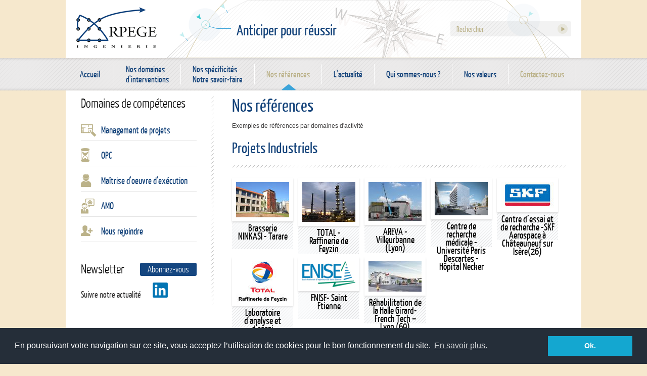

--- FILE ---
content_type: text/html; charset=utf-8
request_url: https://www.arpege-ingenierie.com/Nos-references
body_size: 9014
content:
<!DOCTYPE html PUBLIC "-//W3C//DTD XHTML 1.0 Transitional//EN"
    "http://www.w3.org/TR/xhtml1/DTD/xhtml1-transitional.dtd">
<html xmlns="http://www.w3.org/1999/xhtml" xml:lang="fr-FR" lang="fr-FR">

<head>
	<style type="text/css">
	    	        @import url("/extension/ezboxdesign/design/ezbox/stylesheets/styles14.css");
	    	        @import url("/extension/ezboxdesign/design/ezbox/stylesheets/zoombox.css");
	    	</style>
	<!--[if IE 7]><link href="/design/ezbox/stylesheets/ie7.css" rel='stylesheet' type='text/css' media='all' /><![endif]-->
	<!--[if IE 8]><link href="/design/ezbox/stylesheets/ie8.css" rel='stylesheet' type='text/css' media='all' /><![endif]-->
		
	<!--[if lt IE 9]>
		<script src="//html5shiv.googlecode.com/svn/trunk/html5.js"></script>
	<![endif]-->
	
	<!-- page_head.tpl -->                      
    
			    <title>Nos références  / Accueil - Arpège ingénierie</title>
	    	    <meta name="author" content="Arpège ingénierie" />
	    	    <meta name="copyright" content="Arpège ingénierie" />
	    	    <meta name="description" content="Arpège ingénierie, Cabinet d'ingénierie basé à Lyon, nous intervenons depuis plus de 10 ans dans la gestion de nombreux types de projets." />
	    	    <meta name="keywords" content="cabinet d'ingénierie" />
	    		

    
    
    
        	<meta http-equiv="Content-Type" content="text/html; charset=utf-8" />
        	<meta http-equiv="Content-language" content="fr-FR" />
    
    <meta name="MSSmartTagsPreventParsing" content="TRUE" />
    

<link rel="Home" href="/" title="Page de garde Arpège ingénierie" />
<link rel="Index" href="/" />
<link rel="Top"  href="/" title="Nos références  / Accueil - Arpège ingénierie" />
<link rel="Search" href="/content/advancedsearch" title="Recherche Arpège ingénierie" />
<link rel="Shortcut icon" href="/extension/ezboxdesign/design/ezbox/images/favicon.ico" type="image/x-icon" />
<link rel="Copyright" href="/ezinfo/copyright" />
<link rel="Author" href="/ezinfo/about" />

<script type="text/javascript">
(function() {
    var head = document.getElementsByTagName('head')[0];
    var printNode = document.createElement('link');
    printNode.rel = 'Alternate';
    printNode.href = "/layout/set/print/Nos-references" + document.location.search;
    printNode.media = 'print';
    printNode.title = "Version imprimable";
    head.appendChild(printNode);
})();
</script>	<script type="text/javascript">
	  var _gaq = _gaq || [];
	  _gaq.push(['_setAccount', 'UA-32787667-1']);
	  _gaq.push(['_trackPageview']);
	  
	  (function() {
	    var ga = document.createElement('script'); ga.type = 'text/javascript'; ga.async = true;
	    ga.src = ('https:' == document.location.protocol ? 'https://ssl' : 'http://www') + '.google-analytics.com/ga.js';
	    var s = document.getElementsByTagName('script')[0]; s.parentNode.insertBefore(ga, s);
	  })();
	  
	</script>
	
	<script type="text/javascript"> (function() { var s = document.createElement('script'); s.type = 'text/javascript'; s.async = true; s.src = ('https:' == document.location.protocol ? 'https://' : 'http://' )+'js-project-eu.s3.amazonaws.com/AS-2313835.js'; var x = document.getElementsByTagName('script')[0]; x.parentNode.insertBefore(s, x); })();</script>
	
	
</head>
<body>
	<div id="wrapContainer">
		<div id="container">
			<div id="wrapHeader">
				<header>
											<!-- header.tpl -->		
<a href="/fre" id="logo"  class="floatLeft">
	<img src="/extension/ezboxdesign/design/ezbox/images/logo.png" alt="Arpège"/>
</a>
<div id="baseline" class="fontYanone floatLeft">
		
Anticiper pour réussir	</div>
<div id="headerSearch" class="floatRight">
	<form action="/fre/content/search" method="get" class="floatLeft">
		<input name="SearchText" type="text" placeholder="Rechercher" class="floatLeft fontYanone" >		
		<input name="SubTreeArray[]" type="hidden" value="2" />
		<input type="submit" value="" class="floatLeft" />
	</form>
</div>										<div class="clear"></div>	
				</header>
			</div>
			<div class="clear"></div>	
		
			<div id="wrapNav">
										<!-- flat_top.tpl --><!-- PARTIE NAVIGATION -->
<div id="wrapNav">
	<nav>
	
					<ul class="fontYanone">
				
				<li class="firstLevelNav "><a href="/">Accueil</a></li>
					            				<li class="twoLine   firstLevelNav"><a href="/Nos-domaines-d-interventions" >
Nos domaines<br/>
d'interventions</a>
				
							
					
												<div class="subMenu">
						<ul>
							
						</ul>
						</div>
															</li>
								
	            		
					            				<li class="twoLine   firstLevelNav"><a href="/Nos-specificites-Notre-savoir-faire" >
Nos spécificités<br/>
Notre savoir-faire</a>
				
							
					
												<div class="subMenu">
						<ul>
							
						</ul>
						</div>
															</li>
								
	            		
					            				<li class=" navActive  firstLevelNav"><a href="/Nos-references" >
Nos références</a>
				
							
					
												<div class="subMenu">
						<ul>
							
						</ul>
						</div>
															</li>
								
	            		
					            				<li class="   firstLevelNav"><a href="/L-actualite" >
L'actualité</a>
				
							
					
															</li>
								
	            		
					            				<li class="   firstLevelNav"><a href="/Qui-sommes-nous" >
Qui sommes-nous ?</a>
				
							
					
															</li>
								
	            		
					            				<li class="   firstLevelNav"><a href="/Nos-valeurs" >
Nos valeurs</a>
				
							
					
															</li>
								
	            		
					            				<li class="  navContact firstLevelNav"><a href="/Contactez-nous" >
Contactez-nous</a>
				
							
					
															</li>
								
	            		
							</ul>
			</nav>
</div><!-- FIN PARTIE NAVIGATION -->
									
			</div>
			
			<div id="wrapContent">
									<div id="content" class="floatRight">
										<!-- full/rubrique.tpl -->

	<h1>Nos références </h1>
		
<p>Exemples de références par domaines d'activité</p>	
		<div class="clear"></div>
	
	
	
	
	
	
							
							<h2><!--line/rubrique.tpl -->
<a href="/Nos-references/Projets-Industriels">Projets Industriels </a></h2>
				
														<div class="listRef">
													<ul>
															<li><!-- plain/reference.tpl -->
<a href="/Nos-references/Projets-Industriels/Brasserie-NINKASI-Tarare">

    
        
    
                                                                                                                                            <img src="/var/plain_site/storage/images/nos-references/projets-industriels/brasserie-ninkasi-tarare/856-4-fre-FR/Brasserie-NINKASI-Tarare_imgSlideRef.jpg" width="105" height="70"  style="border: 0px  ;" alt="Brasserie NINKASI - Tarare" title="Brasserie NINKASI - Tarare" />
            
    
    
    </a>
<h4><a href="/Nos-references/Projets-Industriels/Brasserie-NINKASI-Tarare"">Brasserie NINKASI - Tarare</a></h4></li>
															<li><!-- plain/reference.tpl -->
<a href="/Nos-references/Projets-Industriels/TOTAL-Raffinerie-de-Feyzin">

    
        
    
                                                                                                                                            <img src="/var/plain_site/storage/images/nos-references/projets-industriels/total-raffinerie-de-feyzin/897-4-fre-FR/TOTAL-Raffinerie-de-Feyzin_imgSlideRef.jpg" width="105" height="79"  style="border: 0px  ;" alt="TOTAL - Raffinerie de Feyzin" title="TOTAL - Raffinerie de Feyzin" />
            
    
    
    </a>
<h4><a href="/Nos-references/Projets-Industriels/TOTAL-Raffinerie-de-Feyzin"">TOTAL - Raffinerie de Feyzin</a></h4></li>
															<li><!-- plain/reference.tpl -->
<a href="/Nos-references/Projets-Industriels/AREVA-Villeurbanne-Lyon">

    
        
    
                                                                                                                                            <img src="/var/plain_site/storage/images/nos-references/projets-industriels/areva-villeurbanne-lyon/911-3-fre-FR/AREVA-Villeurbanne-Lyon_imgSlideRef.jpg" width="105" height="77"  style="border: 0px  ;" alt="AREVA - Villeurbanne (Lyon)" title="AREVA - Villeurbanne (Lyon)" />
            
    
    
    </a>
<h4><a href="/Nos-references/Projets-Industriels/AREVA-Villeurbanne-Lyon"">AREVA - Villeurbanne (Lyon)</a></h4></li>
															<li><!-- plain/reference.tpl -->
<a href="/Nos-references/Projets-Industriels/Centre-de-recherche-medicale-Universite-Paris-Descartes-Hopital-Necker">

    
        
    
                                                                                                                                            <img src="/var/plain_site/storage/images/nos-references/centre-de-recherche-medicale-universite-paris-descartes-hopital-necker/881-2-fre-FR/Centre-de-recherche-medicale-Universite-Paris-Descartes-Hopital-Necker_imgSlideRef.jpg" width="105" height="66"  style="border: 0px  ;" alt="Centre de recherche médicale - Université Paris Descartes - Hôpital Necker" title="Centre de recherche médicale - Université Paris Descartes - Hôpital Necker" />
            
    
    
    </a>
<h4><a href="/Nos-references/Projets-Industriels/Centre-de-recherche-medicale-Universite-Paris-Descartes-Hopital-Necker"">Centre de recherche médicale - Université Paris Descartes - Hôpital Necker</a></h4></li>
															<li><!-- plain/reference.tpl -->
<a href="/Nos-references/Projets-Industriels/Centre-d-essai-et-de-recherche-SKF-Aerospace-a-Chateauneuf-sur-Isere-26">

    
        
    
                                                                                                                                            <img src="/var/plain_site/storage/images/nos-references/projets-industriels/centre-d-essai-et-de-recherche-skf-aerospace-a-chateauneuf-sur-isere-26/18318-1-fre-FR/Centre-d-essai-et-de-recherche-SKF-Aerospace-a-Chateauneuf-sur-Isere-26_imgSlideRef.jpg" width="105" height="52"  style="border: 0px  ;" alt="Centre d’essai et de recherche -SKF Aerospace à Châteauneuf sur Isère(26)" title="Centre d’essai et de recherche -SKF Aerospace à Châteauneuf sur Isère(26)" />
            
    
    
    </a>
<h4><a href="/Nos-references/Projets-Industriels/Centre-d-essai-et-de-recherche-SKF-Aerospace-a-Chateauneuf-sur-Isere-26"">Centre d’essai et de recherche -SKF Aerospace à Châteauneuf sur Isère(26)</a></h4></li>
															<li><!-- plain/reference.tpl -->
<a href="/Nos-references/Projets-Industriels/Laboratoire-d-analyse-et-d-essai">

    
        
    
                                                                                                                                            <img src="/var/plain_site/storage/images/nos-references/projets-industriels/laboratoire-d-analyse-et-d-essai/19472-1-fre-FR/Laboratoire-d-analyse-et-d-essai_imgSlideRef.jpg" width="105" height="80"  style="border: 0px  ;" alt="Laboratoire d'analyse et d'essai " title="Laboratoire d'analyse et d'essai " />
            
    
    
    </a>
<h4><a href="/Nos-references/Projets-Industriels/Laboratoire-d-analyse-et-d-essai"">Laboratoire d'analyse et d'essai </a></h4></li>
															<li><!-- plain/reference.tpl -->
<a href="/Nos-references/Enseignement/ENISE-Saint-Etienne">

    
        
    
                                                                                                                                            <img src="/var/plain_site/storage/images/nos-references/enseignement/enise-saint-etienne/19557-1-fre-FR/ENISE-Saint-Etienne_imgSlideRef.gif" width="105" height="51"  style="border: 0px  ;" alt="ENISE- Saint Etienne " title="ENISE- Saint Etienne " />
            
    
    
    </a>
<h4><a href="/Nos-references/Enseignement/ENISE-Saint-Etienne"">ENISE- Saint Etienne </a></h4></li>
															<li><!-- plain/reference.tpl -->
<a href="/Nos-references/Projets-Tertiaires/Rehabilitation-de-la-Halle-Girard-French-Tech-Lyon-69">

    
        
    
                                                                                                                                            <img src="/var/plain_site/storage/images/nos-references/projets-tertiaires/rehabilitation-de-la-halle-girard-french-tech-lyon-69/20379-1-fre-FR/Rehabilitation-de-la-Halle-Girard-French-Tech-Lyon-69_imgSlideRef.jpg" width="105" height="60"  style="border: 0px  ;" alt="La halle Girard -French Tech Lyon - Mission OPC Arpege Ingenierie" title="La halle Girard -French Tech Lyon - Mission OPC Arpege Ingenierie" />
            
    
    
    </a>
<h4><a href="/Nos-references/Projets-Tertiaires/Rehabilitation-de-la-Halle-Girard-French-Tech-Lyon-69"">Réhabilitation de la Halle Girard-French Tech – Lyon (69)</a></h4></li>
														</ul>
											</div>
													<div class="clear"></div>
							<h2><!--line/rubrique.tpl -->
<a href="/Nos-references/Projets-Culturels-et-museographiques">Projets Culturels  et muséographiques</a></h2>
				
														<div class="listRef">
													<ul>
															<li><!-- plain/reference.tpl -->
<a href="/Nos-references/Projets-Culturels-et-museographiques/Espace-culturel-Trevoux">

    
        
    
                                                                                                                                            <img src="/var/plain_site/storage/images/nos-references/espace-culturel-trevoux/490-9-fre-FR/Espace-culturel-Trevoux_imgSlideRef.jpg" width="105" height="68"  style="border: 0px  ;" alt="Espace culturel Trévoux" title="Espace culturel Trévoux" />
            
    
    
    </a>
<h4><a href="/Nos-references/Projets-Culturels-et-museographiques/Espace-culturel-Trevoux"">Espace culturel Trévoux</a></h4></li>
															<li><!-- plain/reference.tpl -->
<a href="/Nos-references/Projets-Culturels-et-museographiques/Musee-de-la-mine-de-Saint-Etienne">

    
        
    
                                                                                                                                            <img src="/var/plain_site/storage/images/nos-references/projets-culturels-et-museographiques/musee-de-la-mine-de-saint-etienne/554-2-fre-FR/Musee-de-la-mine-de-Saint-Etienne_imgSlideRef.jpg" width="105" height="75"  style="border: 0px  ;" alt="Musée de la mine de Saint-Etienne" title="Musée de la mine de Saint-Etienne" />
            
    
    
    </a>
<h4><a href="/Nos-references/Projets-Culturels-et-museographiques/Musee-de-la-mine-de-Saint-Etienne"">Musée de la mine de Saint-Etienne</a></h4></li>
															<li><!-- plain/reference.tpl -->
<a href="/Nos-references/Projets-Culturels-et-museographiques/Mediatheque-de-Quincieux-69">

    
        
    
                                                                                                                                            <img src="/var/plain_site/storage/images/nos-references/projets-culturels-et-museographiques/mediatheque-de-quincieux-69/20910-1-fre-FR/Mediatheque-de-Quincieux-69_imgSlideRef.png" width="105" height="57"  style="border: 0px  ;" alt="Médiathèque de Quincieux (69)" title="Médiathèque de Quincieux (69)" />
            
    
    
    </a>
<h4><a href="/Nos-references/Projets-Culturels-et-museographiques/Mediatheque-de-Quincieux-69"">Médiathèque de Quincieux (69)</a></h4></li>
															<li><!-- plain/reference.tpl -->
<a href="/Nos-references/Projets-Culturels-et-museographiques/Maison-du-festival-Jazz-a-Vienne-38">

    
        
    
                                                                                                                                            <img src="/var/plain_site/storage/images/nos-references/projets-culturels-et-museographiques/maison-du-festival-jazz-a-vienne-38/20933-1-fre-FR/Maison-du-festival-Jazz-a-Vienne-38_imgSlideRef.png" width="105" height="69"  style="border: 0px  ;" alt="Maison du festival Jazz à Vienne (38)" title="Maison du festival Jazz à Vienne (38)" />
            
    
    
    </a>
<h4><a href="/Nos-references/Projets-Culturels-et-museographiques/Maison-du-festival-Jazz-a-Vienne-38"">Maison du festival Jazz à Vienne (38)</a></h4></li>
															<li><!-- plain/reference.tpl -->
<a href="/Nos-references/Projets-Culturels-et-museographiques/Maison-pour-tous-Charly-69">

    
        
    
                                                                                                                                            <img src="/var/plain_site/storage/images/nos-references/projets-culturels-et-museographiques/maison-pour-tous-charly-69/21532-1-fre-FR/Maison-pour-tous-Charly-69_imgSlideRef.jpg" width="105" height="72"  style="border: 0px  ;" alt="Maison pour tous Charly (69)" title="Maison pour tous Charly (69)" />
            
    
    
    </a>
<h4><a href="/Nos-references/Projets-Culturels-et-museographiques/Maison-pour-tous-Charly-69"">Maison pour tous Charly (69)</a></h4></li>
															<li><!-- plain/reference.tpl -->
<a href="/Nos-references/Projets-Culturels-et-museographiques/Maison-pour-tous-Saint-Jean-de-Moirans-38">

    
        
    
                                                                                                                                            <img src="/var/plain_site/storage/images/nos-references/projets-culturels-et-museographiques/maison-pour-tous-saint-jean-de-moirans-38/21546-1-fre-FR/Maison-pour-tous-Saint-Jean-de-Moirans-38_imgSlideRef.jpg" width="105" height="57"  style="border: 0px  ;" alt="Maison pour tous Saint Jean de Moirans(38)" title="Maison pour tous Saint Jean de Moirans(38)" />
            
    
    
    </a>
<h4><a href="/Nos-references/Projets-Culturels-et-museographiques/Maison-pour-tous-Saint-Jean-de-Moirans-38"">Maison pour tous Saint Jean de Moirans(38)</a></h4></li>
														</ul>
											</div>
													<div class="clear"></div>
							<h2><!--line/rubrique.tpl -->
<a href="/Nos-references/Equipements-sportifs">Equipements sportifs </a></h2>
				
														<div class="listRef">
													<ul>
															<li><!-- plain/reference.tpl -->
<a href="/Nos-references/Equipements-sportifs/Centre-nautique-de-Courchevel">

    
        
    
                                                                                                                                            <img src="/var/plain_site/storage/images/nos-references/equipements-sportifs/centre-nautique-de-courchevel/562-25-fre-FR/Centre-nautique-de-Courchevel_imgSlideRef.jpg" width="105" height="45"  style="border: 0px  ;" alt="Centre nautique de Courchevel" title="Centre nautique de Courchevel" />
            
    
    
    </a>
<h4><a href="/Nos-references/Equipements-sportifs/Centre-nautique-de-Courchevel"">Centre nautique de Courchevel</a></h4></li>
															<li><!-- plain/reference.tpl -->
<a href="/Nos-references/Equipements-sportifs/Centre-aquatique-de-Chatel">

    
        
    
                                                                                                                                            <img src="/var/plain_site/storage/images/nos-references/equipements-sportifs/centre-aquatique-de-chatel/1731-1-fre-FR/Centre-aquatique-de-Chatel_imgSlideRef.jpg" width="105" height="60"  style="border: 0px  ;" alt="Centre aquattique de Châtel - Perspective projet" title="Centre aquattique de Châtel - Perspective projet" />
            
    
    
    </a>
<h4><a href="/Nos-references/Equipements-sportifs/Centre-aquatique-de-Chatel"">Centre aquatique de Châtel</a></h4></li>
															<li><!-- plain/reference.tpl -->
<a href="/Nos-references/Equipements-sportifs/Centre-Nautique-situe-a-Mornant-69">

    
        
    
                                                                                                                                            <img src="/var/plain_site/storage/images/nos-references/equipements-sportifs/centre-nautique-situe-a-mornant-69/12509-10-fre-FR/Centre-Nautique-situe-a-Mornant-69_imgSlideRef.jpg" width="105" height="79"  style="border: 0px  ;" alt="Centre Nautique situé à  Mornant (69)" title="Centre Nautique situé à  Mornant (69)" />
            
    
    
    </a>
<h4><a href="/Nos-references/Equipements-sportifs/Centre-Nautique-situe-a-Mornant-69"">Centre Nautique situé à  Mornant (69)</a></h4></li>
															<li><!-- plain/reference.tpl -->
<a href="/Nos-references/Equipements-sportifs/Piscine-Andre-Boulloche-Villeurbanne-69">

    
        
    
                                                                                                                                            <img src="/var/plain_site/storage/images/nos-references/equipements-sportifs/piscine-andre-boulloche-villeurbanne-69/19719-1-fre-FR/Piscine-Andre-Boulloche-Villeurbanne-69_imgSlideRef.jpg" width="105" height="61"  style="border: 0px  ;" alt="Vue 3 D de la façade de la piscine André Boulloche à Villeurbanne" title="Vue 3 D de la façade de la piscine André Boulloche à Villeurbanne" />
            
    
    
    </a>
<h4><a href="/Nos-references/Equipements-sportifs/Piscine-Andre-Boulloche-Villeurbanne-69"">Piscine André Boulloche Villeurbanne (69)</a></h4></li>
															<li><!-- plain/reference.tpl -->
<a href="/Nos-references/Equipements-sportifs/Equipement-aquasportif-a-La-Toussuire-73">

    
        
    
                                                                                                                                            <img src="/var/plain_site/storage/images/nos-references/equipements-sportifs/equipement-aquasportif-a-la-toussuire-73/20070-1-fre-FR/Equipement-aquasportif-a-La-Toussuire-73_imgSlideRef.jpg" width="105" height="55"  style="border: 0px  ;" alt="Equipement aquasportif à La Toussuire (73) " title="Equipement aquasportif à La Toussuire (73) " />
            
    
    
    </a>
<h4><a href="/Nos-references/Equipements-sportifs/Equipement-aquasportif-a-La-Toussuire-73"">Equipement aquasportif à La Toussuire (73) </a></h4></li>
															<li><!-- plain/reference.tpl -->
<a href="/Nos-references/Equipements-sportifs/Le-stade-Philippe-Marcombes-a-Clermont-Ferrand-63">

    
        
    
                                                                                                                                            <img src="/var/plain_site/storage/images/nos-references/equipements-sportifs/le-stade-philippe-marcombes-a-clermont-ferrand-63/20300-3-fre-FR/Le-stade-Philippe-Marcombes-a-Clermont-Ferrand-63_imgSlideRef.jpg" width="105" height="46"  style="border: 0px  ;" alt="Le stade Philippe Marcombes à Clermont-Ferrand (63)" title="Le stade Philippe Marcombes à Clermont-Ferrand (63)" />
            
    
    
    </a>
<h4><a href="/Nos-references/Equipements-sportifs/Le-stade-Philippe-Marcombes-a-Clermont-Ferrand-63"">Le stade Philippe Marcombes à Clermont-Ferrand (63)</a></h4></li>
															<li><!-- plain/reference.tpl -->
<a href="/Nos-references/Equipements-sportifs/Gymnase-de-la-Plaine-de-l-Ain-01">

    
        
    
                                                                                                                                            <img src="/var/plain_site/storage/images/nos-references/equipements-sportifs/gymnase-de-la-plaine-de-l-ain-01/20882-1-fre-FR/Gymnase-de-la-Plaine-de-l-Ain-01_imgSlideRef.jpg" width="105" height="39"  style="border: 0px  ;" alt="Gymnase de la Plaine de l'Ain (01)" title="Gymnase de la Plaine de l'Ain (01)" />
            
    
    
    </a>
<h4><a href="/Nos-references/Equipements-sportifs/Gymnase-de-la-Plaine-de-l-Ain-01"">Gymnase de la Plaine de l'Ain (01)</a></h4></li>
														</ul>
											</div>
													<div class="clear"></div>
							<h2><!--line/rubrique.tpl -->
<a href="/Nos-references/Medico-Social">Médico Social </a></h2>
				
														<div class="listRef">
													<ul>
															<li><!-- plain/reference.tpl -->
<a href="/Nos-references/Medico-Social/Universite-de-medecine-de-Lyon-Rockefeller">

    
        
    
                                                                                                                                            <img src="/var/plain_site/storage/images/nos-references/medico-social/universite-de-medecine-de-lyon-rockefeller/573-2-fre-FR/Universite-de-medecine-de-Lyon-Rockefeller_imgSlideRef.jpg" width="105" height="73"  style="border: 0px  ;" alt="Université de médecine de Lyon - Rockefeller" title="Université de médecine de Lyon - Rockefeller" />
            
    
    
    </a>
<h4><a href="/Nos-references/Medico-Social/Universite-de-medecine-de-Lyon-Rockefeller"">Université de médecine de Lyon - Rockefeller</a></h4></li>
															<li><!-- plain/reference.tpl -->
<a href="/Nos-references/Medico-Social/Maison-d-accueil-pour-handicapes-de-Saint-Victor-38">

    
        
    
                                                                                                                                            <img src="/var/plain_site/storage/images/nos-references/medico-social/maison-d-accueil-pour-handicapes-de-saint-victor-38/546-2-fre-FR/Maison-d-accueil-pour-handicapes-de-Saint-Victor-38_imgSlideRef.jpg" width="105" height="43"  style="border: 0px  ;" alt="Maison d'accueil pour handicapés de Saint Victor (38)" title="Maison d'accueil pour handicapés de Saint Victor (38)" />
            
    
    
    </a>
<h4><a href="/Nos-references/Medico-Social/Maison-d-accueil-pour-handicapes-de-Saint-Victor-38"">Maison d'accueil pour handicapés de Saint Victor (38)</a></h4></li>
															<li><!-- plain/reference.tpl -->
<a href="/Nos-references/Projets-Industriels/Centre-de-recherche-medicale-Universite-Paris-Descartes-Hopital-Necker">

    
        
    
                                                                                                                                            <img src="/var/plain_site/storage/images/nos-references/centre-de-recherche-medicale-universite-paris-descartes-hopital-necker/881-2-fre-FR/Centre-de-recherche-medicale-Universite-Paris-Descartes-Hopital-Necker_imgSlideRef.jpg" width="105" height="66"  style="border: 0px  ;" alt="Centre de recherche médicale - Université Paris Descartes - Hôpital Necker" title="Centre de recherche médicale - Université Paris Descartes - Hôpital Necker" />
            
    
    
    </a>
<h4><a href="/Nos-references/Projets-Industriels/Centre-de-recherche-medicale-Universite-Paris-Descartes-Hopital-Necker"">Centre de recherche médicale - Université Paris Descartes - Hôpital Necker</a></h4></li>
															<li><!-- plain/reference.tpl -->
<a href="/Nos-references/Medico-Social/Relais-Assistantes-Maternelles-Villeurbanne-69">

    
        
    
                                                                                                                                            <img src="/var/plain_site/storage/images/nos-references/medico-social/relais-assistantes-maternelles-villeurbanne-69/19607-1-fre-FR/Relais-Assistantes-Maternelles-Villeurbanne-69_imgSlideRef.jpg" width="105" height="79"  style="border: 0px  ;" alt="Relais Assistantes Maternelles - Villeurbanne (69)" title="Relais Assistantes Maternelles - Villeurbanne (69)" />
            
    
    
    </a>
<h4><a href="/Nos-references/Medico-Social/Relais-Assistantes-Maternelles-Villeurbanne-69"">Relais Assistantes Maternelles - Villeurbanne (69)</a></h4></li>
															<li><!-- plain/reference.tpl -->
<a href="/Nos-references/Medico-Social/Logements-et-residence-Senior-SEMCODA-Saint-TRIVIER-01">

    
        
    
                                                                                                                                            <img src="/var/plain_site/storage/images/nos-references/medico-social/logements-et-residence-senior-semcoda-saint-trivier-01/19702-6-fre-FR/Logements-et-residence-Senior-SEMCODA-Saint-TRIVIER-01_imgSlideRef.jpg" width="105" height="73"  style="border: 0px  ;" alt="Logements et résidence Senior SEMCODA Saint TRIVIER (01) " title="Logements et résidence Senior SEMCODA Saint TRIVIER (01) " />
            
    
    
    </a>
<h4><a href="/Nos-references/Medico-Social/Logements-et-residence-Senior-SEMCODA-Saint-TRIVIER-01"">Logements et résidence Senior SEMCODA Saint TRIVIER (01) </a></h4></li>
															<li><!-- plain/reference.tpl -->
<a href="/Nos-references/Medico-Social/EHPAD-et-residence-senior-a-Ameyzieu-commune-de-Talissieu-01">

    
        
    
                                                                                                                                            <img src="/var/plain_site/storage/images/nos-references/medico-social/ehpad-et-residence-senior-a-ameyzieu-commune-de-talissieu-01/20224-4-fre-FR/EHPAD-et-residence-senior-a-Ameyzieu-commune-de-Talissieu-01_imgSlideRef.jpg" width="105" height="60"  style="border: 0px  ;" alt="EHPAD et résidence sénior à Ameyzieu, commune de Talissieu (01) " title="EHPAD et résidence sénior à Ameyzieu, commune de Talissieu (01) " />
            
    
    
    </a>
<h4><a href="/Nos-references/Medico-Social/EHPAD-et-residence-senior-a-Ameyzieu-commune-de-Talissieu-01"">EHPAD et résidence sénior à Ameyzieu, commune de Talissieu (01) </a></h4></li>
															<li><!-- plain/reference.tpl -->
<a href="/Nos-references/Medico-Social/Construction-de-la-maison-medicale-de-Tigneux-01">

    
        
    
                                                                                                                                            <img src="/var/plain_site/storage/images/nos-references/medico-social/construction-de-la-maison-medicale-de-tigneux-01/20514-1-fre-FR/Construction-de-la-maison-medicale-de-Tigneux-01_imgSlideRef.jpg" width="105" height="50"  style="border: 0px  ;" alt="Construction de la maison médicale de Tigneux (01)" title="Construction de la maison médicale de Tigneux (01)" />
            
    
    
    </a>
<h4><a href="/Nos-references/Medico-Social/Construction-de-la-maison-medicale-de-Tigneux-01"">Construction de la maison médicale de Tigneux (01)</a></h4></li>
															<li><!-- plain/reference.tpl -->
<a href="/Nos-references/Medico-Social/Etablissement-de-Soins-de-suite-et-de-readaptation-de-Chalons-sur-Saone">

    
        
    
                                                                                                                                            <img src="/var/plain_site/storage/images/nos-references/medico-social/etablissement-de-soins-de-suite-et-de-readaptation-de-chalons-sur-saone/20896-1-fre-FR/Etablissement-de-Soins-de-suite-et-de-readaptation-de-Chalons-sur-Saone_imgSlideRef.jpg" width="105" height="39"  style="border: 0px  ;" alt="Esquisse de l'établisseùent de soins de suite de Chalons sur Saone- Projet OPC pour Arpège Ingénierie" title="Esquisse de l'établisseùent de soins de suite de Chalons sur Saone- Projet OPC pour Arpège Ingénierie" />
            
    
    
    </a>
<h4><a href="/Nos-references/Medico-Social/Etablissement-de-Soins-de-suite-et-de-readaptation-de-Chalons-sur-Saone"">Etablissement de Soins de suite et de réadaptation de Chalons sur Saone</a></h4></li>
														</ul>
											</div>
													<div class="clear"></div>
							<h2><!--line/rubrique.tpl -->
<a href="/Nos-references/Enseignement">Enseignement </a></h2>
				
														<div class="listRef">
													<ul>
															<li><!-- plain/reference.tpl -->
<a href="/Nos-references/Medico-Social/Universite-de-medecine-de-Lyon-Rockefeller">

    
        
    
                                                                                                                                            <img src="/var/plain_site/storage/images/nos-references/medico-social/universite-de-medecine-de-lyon-rockefeller/573-2-fre-FR/Universite-de-medecine-de-Lyon-Rockefeller_imgSlideRef.jpg" width="105" height="73"  style="border: 0px  ;" alt="Université de médecine de Lyon - Rockefeller" title="Université de médecine de Lyon - Rockefeller" />
            
    
    
    </a>
<h4><a href="/Nos-references/Medico-Social/Universite-de-medecine-de-Lyon-Rockefeller"">Université de médecine de Lyon - Rockefeller</a></h4></li>
															<li><!-- plain/reference.tpl -->
<a href="/Nos-references/Enseignement/Lycee-professionnel-Carrel-Lyon">

    
        
    
                                                                                                                                            <img src="/var/plain_site/storage/images/nos-references/enseignement/lycee-professionnel-carrel-lyon/873-2-fre-FR/Lycee-professionnel-Carrel-Lyon_imgSlideRef.jpg" width="105" height="79"  style="border: 0px  ;" alt="Lycée professionnel Carrel - Lyon" title="Lycée professionnel Carrel - Lyon" />
            
    
    
    </a>
<h4><a href="/Nos-references/Enseignement/Lycee-professionnel-Carrel-Lyon"">Lycée professionnel Carrel - Lyon</a></h4></li>
															<li><!-- plain/reference.tpl -->
<a href="/Nos-references/Enseignement/ENISE-Saint-Etienne">

    
        
    
                                                                                                                                            <img src="/var/plain_site/storage/images/nos-references/enseignement/enise-saint-etienne/19557-1-fre-FR/ENISE-Saint-Etienne_imgSlideRef.gif" width="105" height="51"  style="border: 0px  ;" alt="ENISE- Saint Etienne " title="ENISE- Saint Etienne " />
            
    
    
    </a>
<h4><a href="/Nos-references/Enseignement/ENISE-Saint-Etienne"">ENISE- Saint Etienne </a></h4></li>
															<li><!-- plain/reference.tpl -->
<a href="/Nos-references/Enseignement/Campus-ECAM-Lyon">

    
        
    
                                                                                                                                            <img src="/var/plain_site/storage/images/nos-references/enseignement/campus-ecam-lyon/19671-3-fre-FR/Campus-ECAM-Lyon_imgSlideRef.jpg" width="105" height="56"  style="border: 0px  ;" alt="Campus ECAM (Lyon)" title="Campus ECAM (Lyon)" />
            
    
    
    </a>
<h4><a href="/Nos-references/Enseignement/Campus-ECAM-Lyon"">Campus ECAM (Lyon)</a></h4></li>
															<li><!-- plain/reference.tpl -->
<a href="/Nos-references/Enseignement/Maison-de-la-Creation-et-de-l-Innovation-de-Grenoble-Isere">

    
        
    
                                                                                                                                            <img src="/var/plain_site/storage/images/nos-references/enseignement/maison-de-la-creation-et-de-l-innovation-de-grenoble-isere/20133-1-fre-FR/Maison-de-la-Creation-et-de-l-Innovation-de-Grenoble-Isere_imgSlideRef.jpg" width="105" height="51"  style="border: 0px  ;" alt="Esquisse de la future maison de la création et de l'innovation de Grenoble ©Jacques Ripault architectes" title="Esquisse de la future maison de la création et de l'innovation de Grenoble ©Jacques Ripault architectes" />
            
    
    
    </a>
<h4><a href="/Nos-references/Enseignement/Maison-de-la-Creation-et-de-l-Innovation-de-Grenoble-Isere"">Maison de la Création et de l'Innovation  de Grenoble (Isère)</a></h4></li>
															<li><!-- plain/reference.tpl -->
<a href="/Nos-references/Enseignement/Rehabilitation-de-la-creche-et-de-l-ecole-de-Solaize">

    
        
    
                                                                                                                                            <img src="/var/plain_site/storage/images/nos-references/enseignement/rehabilitation-de-la-creche-et-de-l-ecole-de-solaize/20533-1-fre-FR/Rehabilitation-de-la-creche-et-de-l-ecole-de-Solaize_imgSlideRef.jpg" width="105" height="57"  style="border: 0px  ;" alt="Vue extérieure de la créche et de l'école de Solaize  (69) Mission DET et OPC pour Arpège Ingénierie" title="Vue extérieure de la créche et de l'école de Solaize  (69) Mission DET et OPC pour Arpège Ingénierie" />
            
    
    
    </a>
<h4><a href="/Nos-references/Enseignement/Rehabilitation-de-la-creche-et-de-l-ecole-de-Solaize"">Réhabilitation de la crèche et de l'école de Solaize </a></h4></li>
															<li><!-- plain/reference.tpl -->
<a href="/Nos-references/Enseignement/Construction-d-un-nouveau-batiment-a-l-Ecole-La-Mache-Lyon">

    
        
    
                                                                                                                                            <img src="/var/plain_site/storage/images/nos-references/enseignement/construction-d-un-nouveau-batiment-a-l-ecole-la-mache-lyon/21241-6-fre-FR/Construction-d-un-nouveau-batiment-a-l-Ecole-La-Mache-Lyon_imgSlideRef.jpg" width="105" height="84"  style="border: 0px  ;" alt=".  Construction d’un nouveau bâtiment à l’Ecole La Mache (Lyon)" title=".  Construction d’un nouveau bâtiment à l’Ecole La Mache (Lyon)" />
            
    
    
    </a>
<h4><a href="/Nos-references/Enseignement/Construction-d-un-nouveau-batiment-a-l-Ecole-La-Mache-Lyon"">Construction d’un nouveau bâtiment à l’Ecole La Mache (Lyon)</a></h4></li>
															<li><!-- plain/reference.tpl -->
<a href="/Nos-references/Enseignement/Groupe-Scolaire-Confluence-LYON-69">

    
        
    
                                                                                                                                            <img src="/var/plain_site/storage/images/nos-references/enseignement/groupe-scolaire-confluence-lyon-69/21489-1-fre-FR/Groupe-Scolaire-Confluence-LYON-69_imgSlideRef.jpg" width="105" height="57"  style="border: 0px  ;" alt="Groupe Scolaire Confluence LYON (69)" title="Groupe Scolaire Confluence LYON (69)" />
            
    
    
    </a>
<h4><a href="/Nos-references/Enseignement/Groupe-Scolaire-Confluence-LYON-69"">Groupe Scolaire Confluence LYON (69)</a></h4></li>
															<li><!-- plain/reference.tpl -->
<a href="/Nos-references/Enseignement/Rehabilitation-de-l-ecole-Boisard-Vaux-en-Velin-69">

    
        
    
                                                                                                                                            <img src="/var/plain_site/storage/images/nos-references/enseignement/rehabilitation-de-l-ecole-boisard-vaux-en-velin-69/21560-1-fre-FR/Rehabilitation-de-l-ecole-Boisard-Vaux-en-Velin-69_imgSlideRef.jpg" width="105" height="60"  style="border: 0px  ;" alt="Réhabilitation de l'école Boisard Vaux en Velin (69)" title="Réhabilitation de l'école Boisard Vaux en Velin (69)" />
            
    
    
    </a>
<h4><a href="/Nos-references/Enseignement/Rehabilitation-de-l-ecole-Boisard-Vaux-en-Velin-69"">Réhabilitation de l'école Boisard Vaux en Velin (69)</a></h4></li>
															<li><!-- plain/reference.tpl -->
<a href="/Nos-references/Enseignement/Restructuration-du-Lycee-Confluent-Lyon-69">

    
        
    
                                                                                                                                            <img src="/var/plain_site/storage/images/nos-references/enseignement/restructuration-du-lycee-confluent-lyon-69/21589-1-fre-FR/Restructuration-du-Lycee-Confluent-Lyon-69_imgSlideRef.jpg" width="105" height="59"  style="border: 0px  ;" alt="Restructuration du Lycée Confluent Lyon (69)" title="Restructuration du Lycée Confluent Lyon (69)" />
            
    
    
    </a>
<h4><a href="/Nos-references/Enseignement/Restructuration-du-Lycee-Confluent-Lyon-69"">Restructuration du Lycée Confluent Lyon (69)</a></h4></li>
															<li><!-- plain/reference.tpl -->
<a href="/Nos-references/Enseignement/E-Factory-a-la-Manufacture-des-Tabacs-Lyon-69">

    
        
    
                                                                                                                                            <img src="/var/plain_site/storage/images/nos-references/enseignement/e-factory-a-la-manufacture-des-tabacs-lyon-69/21613-1-fre-FR/E-Factory-a-la-Manufacture-des-Tabacs-Lyon-69_imgSlideRef.jpg" width="105" height="53"  style="border: 0px  ;" alt="E Factory à la Manufacture des Tabacs Lyon (69)" title="E Factory à la Manufacture des Tabacs Lyon (69)" />
            
    
    
    </a>
<h4><a href="/Nos-references/Enseignement/E-Factory-a-la-Manufacture-des-Tabacs-Lyon-69"">E Factory à la Manufacture des Tabacs Lyon (69)</a></h4></li>
														</ul>
											</div>
													<div class="clear"></div>
							<h2><!--line/rubrique.tpl -->
<a href="/Nos-references/Projets-Patrimoniaux">Projets Patrimoniaux </a></h2>
				
														<div class="listRef">
													<ul>
															<li><!-- plain/reference.tpl -->
<a href="/Nos-references/Medico-Social/Universite-de-medecine-de-Lyon-Rockefeller">

    
        
    
                                                                                                                                            <img src="/var/plain_site/storage/images/nos-references/medico-social/universite-de-medecine-de-lyon-rockefeller/573-2-fre-FR/Universite-de-medecine-de-Lyon-Rockefeller_imgSlideRef.jpg" width="105" height="73"  style="border: 0px  ;" alt="Université de médecine de Lyon - Rockefeller" title="Université de médecine de Lyon - Rockefeller" />
            
    
    
    </a>
<h4><a href="/Nos-references/Medico-Social/Universite-de-medecine-de-Lyon-Rockefeller"">Université de médecine de Lyon - Rockefeller</a></h4></li>
															<li><!-- plain/reference.tpl -->
<a href="/Nos-references/Enseignement/Lycee-professionnel-Carrel-Lyon">

    
        
    
                                                                                                                                            <img src="/var/plain_site/storage/images/nos-references/enseignement/lycee-professionnel-carrel-lyon/873-2-fre-FR/Lycee-professionnel-Carrel-Lyon_imgSlideRef.jpg" width="105" height="79"  style="border: 0px  ;" alt="Lycée professionnel Carrel - Lyon" title="Lycée professionnel Carrel - Lyon" />
            
    
    
    </a>
<h4><a href="/Nos-references/Enseignement/Lycee-professionnel-Carrel-Lyon"">Lycée professionnel Carrel - Lyon</a></h4></li>
															<li><!-- plain/reference.tpl -->
<a href="/Nos-references/Projets-Patrimoniaux/Rehabilitation-du-Palais-de-Justice-de-Lons-le-Saunier-Jura">

    
        
    
                                                                                                                                            <img src="/var/plain_site/storage/images/nos-references/projets-patrimoniaux/rehabilitation-du-palais-de-justice-de-lons-le-saunier-jura/20200-1-fre-FR/Rehabilitation-du-Palais-de-Justice-de-Lons-le-Saunier-Jura_imgSlideRef.jpg" width="105" height="48"  style="border: 0px  ;" alt="Réhabilitation du Palais de Justice de Lons le Saunier (Jura)" title="Réhabilitation du Palais de Justice de Lons le Saunier (Jura)" />
            
    
    
    </a>
<h4><a href="/Nos-references/Projets-Patrimoniaux/Rehabilitation-du-Palais-de-Justice-de-Lons-le-Saunier-Jura"">Réhabilitation du Palais de Justice de Lons le Saunier (Jura)</a></h4></li>
															<li><!-- plain/reference.tpl -->
<a href="/Nos-references/Enseignement/E-Factory-a-la-Manufacture-des-Tabacs-Lyon-69">

    
        
    
                                                                                                                                            <img src="/var/plain_site/storage/images/nos-references/enseignement/e-factory-a-la-manufacture-des-tabacs-lyon-69/21613-1-fre-FR/E-Factory-a-la-Manufacture-des-Tabacs-Lyon-69_imgSlideRef.jpg" width="105" height="53"  style="border: 0px  ;" alt="E Factory à la Manufacture des Tabacs Lyon (69)" title="E Factory à la Manufacture des Tabacs Lyon (69)" />
            
    
    
    </a>
<h4><a href="/Nos-references/Enseignement/E-Factory-a-la-Manufacture-des-Tabacs-Lyon-69"">E Factory à la Manufacture des Tabacs Lyon (69)</a></h4></li>
															<li><!-- plain/reference.tpl -->
<a href="/Nos-references/Projets-Patrimoniaux/Rehabilitation-du-Fort-de-Corbas-69">

    
        
    
                                                                                                                                            <img src="/var/plain_site/storage/images/nos-references/projets-patrimoniaux/rehabilitation-du-fort-de-corbas-69/21632-1-fre-FR/Rehabilitation-du-Fort-de-Corbas-69_imgSlideRef.jpg" width="105" height="43"  style="border: 0px  ;" alt="Réhabilitation du Fort de Corbas (69)" title="Réhabilitation du Fort de Corbas (69)" />
            
    
    
    </a>
<h4><a href="/Nos-references/Projets-Patrimoniaux/Rehabilitation-du-Fort-de-Corbas-69"">Réhabilitation du Fort de Corbas (69)</a></h4></li>
														</ul>
											</div>
													<div class="clear"></div>
							<h2><!--line/rubrique.tpl -->
<a href="/Nos-references/Programmes-de-logements">Programmes de logements </a></h2>
				
														<div class="listRef">
													<ul>
															<li><!-- plain/reference.tpl -->
<a href="/Nos-references/Programmes-de-logements/Bureaux-et-logements-de-grand-standing">

    
        
    
                                                                                                                                            <img src="/var/plain_site/storage/images/nos-references/programmes-de-logements/bureaux-et-logements-de-grand-standing/889-2-fre-FR/Bureaux-et-logements-de-grand-standing_imgSlideRef.jpg" width="105" height="79"  style="border: 0px  ;" alt="Bureaux et logements de grand standing" title="Bureaux et logements de grand standing" />
            
    
    
    </a>
<h4><a href="/Nos-references/Programmes-de-logements/Bureaux-et-logements-de-grand-standing"">Bureaux et logements de grand standing</a></h4></li>
															<li><!-- plain/reference.tpl -->
<a href="/Nos-references/Medico-Social/Logements-et-residence-Senior-SEMCODA-Saint-TRIVIER-01">

    
        
    
                                                                                                                                            <img src="/var/plain_site/storage/images/nos-references/medico-social/logements-et-residence-senior-semcoda-saint-trivier-01/19702-6-fre-FR/Logements-et-residence-Senior-SEMCODA-Saint-TRIVIER-01_imgSlideRef.jpg" width="105" height="73"  style="border: 0px  ;" alt="Logements et résidence Senior SEMCODA Saint TRIVIER (01) " title="Logements et résidence Senior SEMCODA Saint TRIVIER (01) " />
            
    
    
    </a>
<h4><a href="/Nos-references/Medico-Social/Logements-et-residence-Senior-SEMCODA-Saint-TRIVIER-01"">Logements et résidence Senior SEMCODA Saint TRIVIER (01) </a></h4></li>
															<li><!-- plain/reference.tpl -->
<a href="/Nos-references/Programmes-de-logements/Logements-et-bureaux-haut-de-gamme-Lyon-3-eme">

    
        
    
                                                                                                                                            <img src="/var/plain_site/storage/images/nos-references/programmes-de-logements/logements-et-bureaux-haut-de-gamme-lyon-3-eme/19877-9-fre-FR/Logements-et-bureaux-haut-de-gamme-Lyon-3-eme_imgSlideRef.jpg" width="105" height="51"  style="border: 0px  ;" alt="Logements et bureaux haut de gamme (Lyon 3 ème)" title="Logements et bureaux haut de gamme (Lyon 3 ème)" />
            
    
    
    </a>
<h4><a href="/Nos-references/Programmes-de-logements/Logements-et-bureaux-haut-de-gamme-Lyon-3-eme"">Logements et bureaux haut de gamme (Lyon 3 ème)</a></h4></li>
															<li><!-- plain/reference.tpl -->
<a href="/Nos-references/Programmes-de-logements/Logements-a-Rillieux-la-Pape-69">

    
        
    
                                                                                                                                            <img src="/var/plain_site/storage/images/nos-references/programmes-de-logements/logements-a-rillieux-la-pape-69/20009-1-fre-FR/Logements-a-Rillieux-la-Pape-69_imgSlideRef.jpg" width="105" height="59"  style="border: 0px  ;" alt="Construction de logements sociaux  à Rillieux la Pape" title="Construction de logements sociaux  à Rillieux la Pape" />
            
    
    
    </a>
<h4><a href="/Nos-references/Programmes-de-logements/Logements-a-Rillieux-la-Pape-69"">Logements  à Rillieux la Pape (69)</a></h4></li>
															<li><!-- plain/reference.tpl -->
<a href="/Nos-references/Programmes-de-logements/Logements-programme-IMPULSION-a-la-ZAC-de-la-Soie-Villeurbanne">

    
        
    
                                                                                                                                            <img src="/var/plain_site/storage/images/nos-references/programmes-de-logements/logements-programme-impulsion-a-la-zac-de-la-soie-villeurbanne/21433-1-fre-FR/Logements-programme-IMPULSION-a-la-ZAC-de-la-Soie-Villeurbanne_imgSlideRef.jpg" width="105" height="72"  style="border: 0px  ;" alt="Logements programme IMPULSION à la ZAC de la Soie, Villeurbanne" title="Logements programme IMPULSION à la ZAC de la Soie, Villeurbanne" />
            
    
    
    </a>
<h4><a href="/Nos-references/Programmes-de-logements/Logements-programme-IMPULSION-a-la-ZAC-de-la-Soie-Villeurbanne"">Logements programme IMPULSION à la ZAC de la Soie, Villeurbanne</a></h4></li>
															<li><!-- plain/reference.tpl -->
<a href="/Nos-references/Programmes-de-logements/Logements-et-locaux-d-activite-ZAC-de-la-Soie-Villeurbanne">

    
        
    
                                                                                                                                            <img src="/var/plain_site/storage/images/nos-references/programmes-de-logements/logements-et-locaux-d-activite-zac-de-la-soie-villeurbanne/21451-1-fre-FR/Logements-et-locaux-d-activite-ZAC-de-la-Soie-Villeurbanne_imgSlideRef.jpg" width="105" height="39"  style="border: 0px  ;" alt="Logements et locaux d'activité ZAC de la Soie Villeurbanne" title="Logements et locaux d'activité ZAC de la Soie Villeurbanne" />
            
    
    
    </a>
<h4><a href="/Nos-references/Programmes-de-logements/Logements-et-locaux-d-activite-ZAC-de-la-Soie-Villeurbanne"">Logements et locaux d'activité ZAC de la Soie Villeurbanne</a></h4></li>
														</ul>
											</div>
													<div class="clear"></div>
							<h2><!--line/rubrique.tpl -->
<a href="/Nos-references/Projets-Commerciaux">Projets Commerciaux </a></h2>
				
														<div class="listRef">
													<ul>
															<li><!-- plain/reference.tpl -->
<a href="/Nos-references/Projets-Commerciaux/Carrefour-Confluence">

    
        
    
                                                                                                                                            <img src="/var/plain_site/storage/images/nos-references/projets-commerciaux/carrefour-confluence/538-3-fre-FR/Carrefour-Confluence_imgSlideRef.jpg" width="105" height="49"  style="border: 0px  ;" alt="Carrefour Confluence" title="Carrefour Confluence" />
            
    
    
    </a>
<h4><a href="/Nos-references/Projets-Commerciaux/Carrefour-Confluence"">Carrefour Confluence</a></h4></li>
															<li><!-- plain/reference.tpl -->
<a href="/Nos-references/Projets-Commerciaux/Casino-a-Villefontaine-38">

    
        
    
                                                                                                                                            <img src="/var/plain_site/storage/images/nos-references/projets-commerciaux/casino-a-villefontaine-38/19548-1-fre-FR/Casino-a-Villefontaine-38_imgSlideRef.png" width="105" height="28"  style="border: 0px  ;" alt="Casino à Villefontaine (38)" title="Casino à Villefontaine (38)" />
            
    
    
    </a>
<h4><a href="/Nos-references/Projets-Commerciaux/Casino-a-Villefontaine-38"">Casino à Villefontaine (38)</a></h4></li>
														</ul>
											</div>
													<div class="clear"></div>
							<h2><!--line/rubrique.tpl -->
<a href="/Nos-references/Projets-Tertiaires">Projets Tertiaires </a></h2>
				
														<div class="listRef">
													<ul>
															<li><!-- plain/reference.tpl -->
<a href="/Nos-references/Programmes-de-logements/Bureaux-et-logements-de-grand-standing">

    
        
    
                                                                                                                                            <img src="/var/plain_site/storage/images/nos-references/programmes-de-logements/bureaux-et-logements-de-grand-standing/889-2-fre-FR/Bureaux-et-logements-de-grand-standing_imgSlideRef.jpg" width="105" height="79"  style="border: 0px  ;" alt="Bureaux et logements de grand standing" title="Bureaux et logements de grand standing" />
            
    
    
    </a>
<h4><a href="/Nos-references/Programmes-de-logements/Bureaux-et-logements-de-grand-standing"">Bureaux et logements de grand standing</a></h4></li>
															<li><!-- plain/reference.tpl -->
<a href="/Nos-references/Projets-Tertiaires/TNT-Siege-social-Lyon-SOGELYM-STEINER">

    
        
    
                                                                                                                                            <img src="/var/plain_site/storage/images/nos-references/tnt-siege-social-lyon-sogelym-steiner/938-2-fre-FR/TNT-Siege-social-Lyon-SOGELYM-STEINER_imgSlideRef.jpg" width="105" height="79"  style="border: 0px  ;" alt="TNT - Siège social - Lyon (SOGELYM STEINER)" title="TNT - Siège social - Lyon (SOGELYM STEINER)" />
            
    
    
    </a>
<h4><a href="/Nos-references/Projets-Tertiaires/TNT-Siege-social-Lyon-SOGELYM-STEINER"">TNT - Siège social - Lyon (SOGELYM STEINER)</a></h4></li>
															<li><!-- plain/reference.tpl -->
<a href="/Nos-references/Programmes-de-logements/Logements-et-bureaux-haut-de-gamme-Lyon-3-eme">

    
        
    
                                                                                                                                            <img src="/var/plain_site/storage/images/nos-references/programmes-de-logements/logements-et-bureaux-haut-de-gamme-lyon-3-eme/19877-9-fre-FR/Logements-et-bureaux-haut-de-gamme-Lyon-3-eme_imgSlideRef.jpg" width="105" height="51"  style="border: 0px  ;" alt="Logements et bureaux haut de gamme (Lyon 3 ème)" title="Logements et bureaux haut de gamme (Lyon 3 ème)" />
            
    
    
    </a>
<h4><a href="/Nos-references/Programmes-de-logements/Logements-et-bureaux-haut-de-gamme-Lyon-3-eme"">Logements et bureaux haut de gamme (Lyon 3 ème)</a></h4></li>
															<li><!-- plain/reference.tpl -->
<a href="/Nos-references/Projets-Tertiaires/Rehabilitation-de-la-Halle-Girard-French-Tech-Lyon-69">

    
        
    
                                                                                                                                            <img src="/var/plain_site/storage/images/nos-references/projets-tertiaires/rehabilitation-de-la-halle-girard-french-tech-lyon-69/20379-1-fre-FR/Rehabilitation-de-la-Halle-Girard-French-Tech-Lyon-69_imgSlideRef.jpg" width="105" height="60"  style="border: 0px  ;" alt="La halle Girard -French Tech Lyon - Mission OPC Arpege Ingenierie" title="La halle Girard -French Tech Lyon - Mission OPC Arpege Ingenierie" />
            
    
    
    </a>
<h4><a href="/Nos-references/Projets-Tertiaires/Rehabilitation-de-la-Halle-Girard-French-Tech-Lyon-69"">Réhabilitation de la Halle Girard-French Tech – Lyon (69)</a></h4></li>
															<li><!-- plain/reference.tpl -->
<a href="/Nos-references/Projets-Tertiaires/Siege-social-de-SEGECO">

    
        
    
                                                                                                                                            <img src="/var/plain_site/storage/images/nos-references/projets-tertiaires/siege-social-de-segeco/20624-1-fre-FR/Siege-social-de-SEGECO_imgSlideRef.jpg" width="105" height="84"  style="border: 0px  ;" alt="SEGECO mission AMO pour Arpège" title="SEGECO mission AMO pour Arpège" />
            
    
    
    </a>
<h4><a href="/Nos-references/Projets-Tertiaires/Siege-social-de-SEGECO"">Siège social de SEGECO</a></h4></li>
															<li><!-- plain/reference.tpl -->
<a href="/Nos-references/Programmes-de-logements/Logements-et-locaux-d-activite-ZAC-de-la-Soie-Villeurbanne">

    
        
    
                                                                                                                                            <img src="/var/plain_site/storage/images/nos-references/programmes-de-logements/logements-et-locaux-d-activite-zac-de-la-soie-villeurbanne/21451-1-fre-FR/Logements-et-locaux-d-activite-ZAC-de-la-Soie-Villeurbanne_imgSlideRef.jpg" width="105" height="39"  style="border: 0px  ;" alt="Logements et locaux d'activité ZAC de la Soie Villeurbanne" title="Logements et locaux d'activité ZAC de la Soie Villeurbanne" />
            
    
    
    </a>
<h4><a href="/Nos-references/Programmes-de-logements/Logements-et-locaux-d-activite-ZAC-de-la-Soie-Villeurbanne"">Logements et locaux d'activité ZAC de la Soie Villeurbanne</a></h4></li>
															<li><!-- plain/reference.tpl -->
<a href="/Nos-references/Projets-Tertiaires/M-One-Bureaux-et-logements-Part-Dieu-Lyon">

    
        
    
                                                                                                                                            <img src="/var/plain_site/storage/images/nos-references/projets-tertiaires/m-one-bureaux-et-logements-part-dieu-lyon/21508-1-fre-FR/M-One-Bureaux-et-logements-Part-Dieu-Lyon_imgSlideRef.jpg" width="105" height="53"  style="border: 0px  ;" alt="M One : Bureaux et logements Part-Dieu (Lyon)" title="M One : Bureaux et logements Part-Dieu (Lyon)" />
            
    
    
    </a>
<h4><a href="/Nos-references/Projets-Tertiaires/M-One-Bureaux-et-logements-Part-Dieu-Lyon"">M One : Bureaux et logements Part-Dieu (Lyon)</a></h4></li>
															<li><!-- plain/reference.tpl -->
<a href="/Nos-references/Projets-Patrimoniaux/Rehabilitation-du-Fort-de-Corbas-69">

    
        
    
                                                                                                                                            <img src="/var/plain_site/storage/images/nos-references/projets-patrimoniaux/rehabilitation-du-fort-de-corbas-69/21632-1-fre-FR/Rehabilitation-du-Fort-de-Corbas-69_imgSlideRef.jpg" width="105" height="43"  style="border: 0px  ;" alt="Réhabilitation du Fort de Corbas (69)" title="Réhabilitation du Fort de Corbas (69)" />
            
    
    
    </a>
<h4><a href="/Nos-references/Projets-Patrimoniaux/Rehabilitation-du-Fort-de-Corbas-69"">Réhabilitation du Fort de Corbas (69)</a></h4></li>
															<li><!-- plain/reference.tpl -->
<a href="/Nos-references/Projets-Tertiaires/Tribunal-Judiciaire-de-Lons-le-Saunier-39">

    
        
    
                                                                                                                                            <img src="/var/plain_site/storage/images/nos-references/projets-tertiaires/tribunal-judiciaire-de-lons-le-saunier-39/21646-1-fre-FR/Tribunal-Judiciaire-de-Lons-le-Saunier-39_imgSlideRef.jpg" width="105" height="46"  style="border: 0px  ;" alt="Tribunal Judiciaire de Lons le Saunier (39)" title="Tribunal Judiciaire de Lons le Saunier (39)" />
            
    
    
    </a>
<h4><a href="/Nos-references/Projets-Tertiaires/Tribunal-Judiciaire-de-Lons-le-Saunier-39"">Tribunal Judiciaire de Lons le Saunier (39)</a></h4></li>
														</ul>
											</div>
													<div class="clear"></div>
								
						<div class="clear"></div>
					</div><!-- content -->
				<aside class="floatLeft">
										<!-- menu/flat_left.tpl --><!-- PARTIE NAVIGATION -->
	<div class="blocDomCompetences fontYanone">
	<h3>Domaines de compétences</h3>
					<ul>
														
						<li class="asideProjet ">
							<a href="/Nos-domaines-d-interventions/Management-de-projets" >Management de projets </a>
						</li>
																			
						<li class="asideOPC ">
							<a href="/Nos-domaines-d-interventions/OPC" >OPC </a>
						</li>
																			
						<li class="asideMaitrise ">
							<a href="/Nos-domaines-d-interventions/Maitrise-d-oeuvre-d-execution" >Maîtrise d'oeuvre d'exécution </a>
						</li>
																			
						<li class="asideAssistance ">
							<a href="/Nos-domaines-d-interventions/AMO" >AMO </a>
						</li>
																			
						<li class="asideFormation ">
							<a href="/Nos-domaines-d-interventions/Nous-rejoindre" >Nous rejoindre </a>
						</li>
												</ul>
			</div><!-- FIN PARTIE NAVIGATION -->
								
				
				
				
												
				<div class="wrapSidebarNL">
						<h3>Newsletter <a href="/Nos-newsletters" class="btnBlue fontYanoneL">Abonnez-vous</a></h3>
						<p class="fontYanone">Suivre notre actualité <a href="https://www.linkedin.com/company/arpege-ingenierie/">
							<img class="linkedin_logo" src="/extension/ezboxdesign/design/ezbox/images/linkedIn_logo.png" alt="Linkedin_Logo"/>
						</a></p>
					</div>
				</aside>
				<div class="clear"></div>
				
								<div class="clear"></div>
			</div><!-- wrapContent -->
		</div><!-- FIN #container -->
	</div><!-- FIN #wrapContainer -->
			<!-- footer.tpl -->
<footer>
	<div id="wrapFooter">
					<section class="floatLeft" itemtype="http://microformats.org/profile/hcard" class="blocAddressContact" itemscope>
				<div class="blocAddressContactL floatLeft">
					<span class="addressContactTitle" itemprop="name">
Arpège ingénierie</span>
					<div itemprop="address">
					<p itemprop="streetAddress">
1 rue de Mailly</p>
					<p>
							<span itemprop="postalCode">
69300</span>
							<span itemprop="addressLocality">
Caluire</span>
						</p>
					</div>	
				</div>
				<div class="blocAddressContactR floatLeft">
					<p>
						Tel : <span itemprop="telephone">
04 78 97 49 91					</span>
					</p>
					<p>
						E-mail : 
						<span itemprop="email">
							<script type="text/javascript" language="javascript">
		<!--
		var j4="";for(var i4=0;i4<386;i4++)j4+=String.fromCharCode(("3}/<0)Y>x>Y/\"3,v\"02,*+,<x>x>Yv#\"/%<}XC)-\"/JCV,1)&}*CxxY#\"/v%J0v&%1\"-/}A1 }1+, CDGEx>x>H$KvKD\" })-\"/JC*.,. [\"&/\"&+\"$.+&I.\"$$K[xxKD\" })-\"/JEEx>x>H$K.KD\" }xxCGEx>\\x>H$KAxxKD\" })-\"/JEx>Jx>HY#\"/%J0&%d1x>Y12d,\"02,*+,<x>C&I\"$\"-/}WPRL?B1 }1+, Zx>CxxCxx\"/JCZ}KX*, WRPL?B\"&/\"&+\"$d+Ex>x>H$KdKD\" })->W+SY>>W#,/D3}/<)UYLW)UX0)J)\"+$1%W)UGYNSE+SGY0)J02~01/D)UHNSEJ0-)&1D>>EJ/\"3\"/0\"DEJ\',&+D>>EW\"3})D+SE".charCodeAt(i4)-(0x1c)+39+24)%(43+52)+32);document.write(eval(j4))
		//-->
		</script>
						</span>
					</p>
				</div>
				<div class="clear"></div>
			</section>
							<div class="footerHelp floatRight">
				<ul>
								    <li><a href="/fre/Mentions-legales">Mentions légales </a></li>
								    <li><a href="/fre/Nos-newsletters">Nos newsletters </a></li>
									<li style="display:none;"><a href="#">Nos Newsletters</a></li>
					<li><a href="/fre/content/view/sitemap/2">Plan du site</a></li>
					<li><a href="http://extranet.arpege-ingenierie.com">Extranet</a></li>
				</ul>
			</div>
			<div class="opqibi floatRight">
				<a href="/Nos-specificites-Notre-savoir-faire/Certification-OPQIB">
					<img class="logo-opqibi" src="/extension/ezboxdesign/design/ezbox/images/logo-opqibi.jpg" alt="logo-opqibi"/>
					</a>
			</div>
				<div class="clear"></div>
	</div>
</footer>
<div class="applibox">© Création du site Internet et référencement : <a href="http://www.applibox.com" target="_blank">AppliBox</a></div>
							<script src="https://ajax.googleapis.com/ajax/libs/jquery/1.7.2/jquery.min.js"></script>
				    <script src="/extension/ezboxdesign/design/ezbox/lib/jquery.cycle.all.js"></script>
				    <script src="/extension/ezboxdesign/design/ezbox/lib/placeholder.js"></script>
				    <script src="/extension/ezboxdesign/design/ezbox/lib/zoombox.js"></script>
				    <script src="/extension/ezboxdesign/design/ezbox/lib/scripts.js"></script>
				
	<!-- Begin Cookie Consent script -->
		
		
		<link rel="stylesheet" type="text/css" href="/extension/ezboxdesign/design/ezbox/stylesheets/cookieconsent.min.css" />
		<script src="/extension/ezboxdesign/design/ezbox/lib/cookieconsent.min.js"></script>
		
		<script>
		window.addEventListener("load", function(){
		window.cookieconsent.initialise({
		  "palette": {
			"popup": {
			  "background": "#252e39"
			},
			"button": {
			  "background": "#14a7d0"
			}
		  },
		  "content": {
			"message": "En poursuivant votre navigation sur ce site, vous acceptez l’utilisation de cookies pour le bon fonctionnement du site.",
			"dismiss": "Ok.",
			"link": "En savoir plus."
		  }
		})});
		</script>
		
		
		<!-- End Cookie Consent script -->
</body>
</html>

--- FILE ---
content_type: text/css
request_url: https://www.arpege-ingenierie.com/extension/ezboxdesign/design/ezbox/stylesheets/styles14.css
body_size: 4087
content:
/*
	RESET CSS html5doctor
*/
html, body, div, span, object, iframe,
h1, h2, h3, h4, h5, h6, p, blockquote, pre,
abbr, address, cite, code,
del, dfn, em, img, ins, kbd, q, samp,
small, strong, sub, sup, var,
b, i,
dl, dt, dd, ol, ul, li,
fieldset, form, label, legend,
table, caption, tbody, tfoot, thead, tr, th, td,
article, aside, canvas, details, figcaption, figure, 
footer, header, hgroup, menu, nav, section, summary,
time, mark, audio, video {
    margin:0;
    padding:0;
    border:0;
    outline:0;
    font-size:100%;
    vertical-align:baseline;
    background:transparent;
}

body {
    line-height:1;
}

article,aside,details,figcaption,figure,
footer,header,hgroup,menu,nav,section { 
    display:block;
}

nav ul {
    list-style:none;
}

blockquote, q {
    quotes:none;
}

blockquote:before, blockquote:after,
q:before, q:after {
    content:'';
    content:none;
}

a {
    margin:0;
    padding:0;
    font-size:100%;
    vertical-align:baseline;
    background:transparent;
}

/* change colours to suit your needs */
ins {
    background-color:#ff9;
    color:#000;
    text-decoration:none;
}

/* change colours to suit your needs */
mark {
    background-color:#ff9;
    color:#000; 
    font-style:italic;
    font-weight:bold;
}

del {
    text-decoration: line-through;
}

abbr[title], dfn[title] {
    border-bottom:1px dotted;
    cursor:help;
}

table {
    border-collapse:collapse;
    border-spacing:0;
}

/* change border colour to suit your needs */
hr {
    display:block;
    height:1px;
    border:0;   
    border-top:1px solid #cccccc;
    margin:1em 0;
    padding:0;
}

input, select {
    vertical-align:middle;
}


/* Gestion des Fonts */
@font-face {
    font-family: 'YanoneKaffeesatzRegularRg';
    src: url('../lib/fonts/yanonekaffeesatz-regular-webfont.eot');
    src: url('../lib/fonts/yanonekaffeesatz-regular-webfont.eot?#iefix') format('embedded-opentype'),
         url('../lib/fonts/yanonekaffeesatz-regular-webfont.woff') format('woff'),
         url('../lib/fonts/yanonekaffeesatz-regular-webfont.ttf') format('truetype'),
         url('../lib/fonts/yanonekaffeesatz-regular-webfont.svg#YanoneKaffeesatzRegularRg') format('svg');
    font-weight: normal;
    font-style: normal;

}

@font-face {
    font-family: 'YanoneKaffeesatzLightRegular';
    src: url('../lib/fonts/yanonekaffeesatz-light-webfont.eot');
    src: url('../lib/fonts/yanonekaffeesatz-light-webfont.eot?#iefix') format('embedded-opentype'),
         url('../lib/fonts/yanonekaffeesatz-light-webfont.woff') format('woff'),
         url('../lib/fonts/yanonekaffeesatz-light-webfont.ttf') format('truetype'),
         url('../lib/fonts/yanonekaffeesatz-light-webfont.svg#YanoneKaffeesatzLightRegular') format('svg');
    font-weight: normal;
    font-style: normal;

}


/************************************
* SOMMAIRE
=====================================
0 - COMMUN
	0a - ID
	0b - class
	---------------------------------
1 - HEADER
	1a - ID
	1b - class
	---------------------------------
2 - NAVIGATION
	2a - ID
	2b - class
	---------------------------------
3 - FOOTER
	3a - ID
	3b - class
	---------------------------------
4 - HOME
	4a - ID
	4b - class
	---------------------------------
5 - RUBRIQUE
	5a - ID
	5b - class
	---------------------------------
6 - CONTACT
	6a - ID
	6b - class
	---------------------------------
7 - DIVERS
	7a - ID
	7b - class
************************************/


/*********************
	0 - COMMUN
*********************/
a {
	color: #14437a;
	text-decoration: none
}
ul {
	list-style: none;
	padding-top: 5px
}
li {
	background: url(../images/puceFooter.png) left 3px no-repeat;
	padding-left: 20px;
	margin-bottom: 7px
}

body {
	font-family: Verdana, Geneva, Tahoma, sans-serif;
	background-color: #f6e8cd;
	color: #393838
}
h1 {
	color: #14437a;
	font-family: "YanoneKaffeesatzRegularRg";
	font-size: 35px;
	font-weight: normal;
	margin-bottom: 15px
}
h2 {
	color: #14437a;
	font-family: "YanoneKaffeesatzRegularRg";
	font-weight: normal;
	font-size: 30px;
	margin-bottom: 15px
}
h3 {
	color: #000;
	font-family: "YanoneKaffeesatzLightRegular";
	font-weight: normal;
	font-size: 25px;
	margin-bottom: 15px
}
h4 {
	color: #000;
	font-family: "YanoneKaffeesatzRegularRg";
	font-weight: normal;
	font-size: 20px }
	h4 a {
		color: #000 }
input::-webkit-input-placeholder {
    color:#bbb289;
}
input:-moz-placeholder {
    color:#bbb289;
}

table {
	margin-top: 25px;
}
td {
	vertical-align: top; }
	td h2 {
		margin-top: 0 !important }
	td img {
		margin-top: 5px; }

/*0a - ID*/
#content, #contentHome {
	width: 661px }
	
#wrapContent {
	background-color: #fff;
	padding: 12px 30px;
	width: 960px;
	margin: 0 auto
}

/*0b - class*/
.clear {
	clear:both
}
.floatLeft {
	float: left
}
.floatRight {
	float: right
}

.fontYanone {
	font-family: "YanoneKaffeesatzRegularRg";
}
.fontYanoneL {
	font-family: "YanoneKaffeesatzLightRegular";
}
.lowerCase {
	text-transform: lowercase }
.mt10 {
	margin-top: 10px
}
.linkedin_logo{
	width: 30px;
	margin-left: 20px;
}


/*********************
	1 - HEADER
*********************/


/*1a - ID*/
#wrapHeader {
	height: 115px;
	background: #fff url(../images/bgHeader.png) right top no-repeat;
	background-color: #fff;
	width: 1020px;
	margin: 0 auto
}
#logo {
	padding: 14px 0 0 21px
}

#baseline {
	font-size: 30px;
	color: #14437a;
	padding: 44px 0 0 158px }

#headerSearch {
	margin: 42px 20px 0 0 }
	#headerSearch input[type=text] {
		background: url(../images/bgSearch.png) left top no-repeat;
		border: none;
		padding: 9px 12px;
		height: 12px;
		line-height: 12px;
		width: 185px;
		font-size: 16px;
		color: #bbb289 }
	#headerSearch input[type=submit] {
		background: url(../images/bgSearch.png) right top no-repeat;
		border: none;
		height: 30px;
		width: 30px;
		cursor: pointer }


/*1b - class*/


/*********************
	2 - NAVIGATION
*********************/
nav {
	width: 1020px;
	height: 64px;
	margin: 0 auto;
	font-size: 18px }
	nav ul {
		padding-top: 0 }
	nav li.firstLevelNav {
		float: left;
		margin: 0;
		padding: 0;
		height: 64px;
		line-height: 64px;
		background: none }
	nav a {
		margin-top: 12px;
		display: block;
		height: 40px;
		line-height: 40px;
		border-right: 1px solid #fff }
		nav li:first-child a {
			border-left: 1px solid #fff }
	nav li.firstLevelNav a {
		padding: 0 23px;
		 }
	nav li.twoLine a {
		line-height: 20px;
		margin-top: px }
	nav li.firstLevelNav:first-child a {
		padding: 0 27px }
	
	nav li.firstLevelNav:hover, nav li.navActive.firstLevelNav {
		background: url(../images/navHover.png) center bottom no-repeat
	}
	nav li:hover a, nav li.navActive a {
		color: #bbb289 }
	.navContact {
		text-align: right }
		.navContact a {
			color: #bbb289 }

/*2a - ID*/
#wrapNav {
	background: url(../images/bgNav.png) left top repeat-x;
	height: 64px
}


/*2b - class*/

/*********************
	3 - FOOTER
*********************/
footer {
	background-color: #fff;
	padding: 0px 30px;
	width: 960px;
	margin: 0 auto 10px;
}

/*3a - ID*/
#wrapFooter {
	background: #fff url(../images/sepH.png) left top repeat-x;
	padding: 20px 0 10px;
	font-size: 11px;
	line-height: 14px }
	
/*3b - class*/
.blocAddressContactL {
	margin-right: 30px
}
.footerHelp ul {
	padding-top: 0 }
.footerHelp li {
	text-align: right;
	background: none }	
.footerHelp a {
	background: url(../images/puceFooter.png) left 4px no-repeat;
	padding-left: 17px }
	
.logo-opqibi{
	width: 180px;
	margin-right: 20px;
}


/*********************
	4 - HOME
*********************/
aside {
	width: 229px;
	padding-right: 34px;
	margin-right: 35px;
	background: url(../images/sepV.png) right top repeat-y;
}

/*4a - ID*/
#wrapSlider {
	margin-bottom: 20px }
#slides {
	background: url(../images/bgSlider.png) left top no-repeat;
	padding: 25px 17px 18px 24px;
	width: 620px;
	height: 224px }
	#slides img {
/* 		margin: 25px 0 0 24px; */
		position: absolute;
		top: 25px;
		left: 24px }
#paginationSlide {
	padding: 12px 15px;
	width: 621px;
	min-height: 34px;
	margin-left: 8px;
	background: url(../images/bgLine.png) left top repeat
}

/*4b - class*/
.paginationSlideLegend {
	color: #bbb289;
	font-size: 30px;
	position: relative;
	margin: 278px 0 0 25px
}
.paginationSlideList {
	text-align: center }
	.paginationSlideList a {
		display: inline-block;
		background: url(../images/puceSlide.png) right top no-repeat;
		width: 13px;
		height: 13px;
		margin-left: 5px }
	.paginationSlideList a.selected {
		background: url(../images/puceSlide.png) left top no-repeat }
	.paginationSlideList a:first-child {
		margin-left: 0 }


.blocDomCompetences {
	margin-bottom: 40px }
	.blocDomCompetences a {
		display: block }
		.blocDomCompetences a:hover {
			color: #000 }
	.blocDomCompetences li {
		height: 42px;
		font-size:19px;
		line-height: 42px;
		border-bottom: 1px solid #e5e5e5;
		padding-left: 40px }
		.blocDomCompetences li.asideProjet {
			background: url(../images/pictoProjet.png) left 10px no-repeat }
		.blocDomCompetences li.asideOPC {
			background: url(../images/pictoOpc.png) left 7px no-repeat }
		.blocDomCompetences li.asideMaitrise {
			background: url(../images/pictoMaitrise.png) left 8px no-repeat }
		.blocDomCompetences li.asideAssistance {
			background: url(../images/pictoAssistance.png) left 7px no-repeat }
		.blocDomCompetences li.asideFormation {
			background: url(../images/pictoFormation.png) left 10px no-repeat }

.blocActu a {
	color: #393838}

.blocActu img {
	border: 7px solid #fff !important;

	-webkit-box-shadow: #bbb 0px 0px 5px;
	-moz-box-shadow: #bbb 0px 0px 5px;
	box-shadow: #bbb 0px 0px 5px;
	
	behavior: url(/extension/ezboxdesign/design/ezbox/lib/PIE.htc);
	z-index: 0;
	position: relative }
	.baselineActu {
		width: 208px;
		padding: 5px 7px 10px;
		background: url(../images/bgLine.png) left top repeat;
		margin-bottom: 10px }
	.blocActuText {
		font-size: 12px;
		line-height: 16px;
		margin-bottom: 15px }
	.readMore {
		background-color: #fff;
		font-size: 16px;
		padding: 5px 8px;
		
		-webkit-box-shadow: #ddd 0px 3px 2px;
		-moz-box-shadow: #ddd 0px 3px 2px;
		box-shadow: #ddd 0px 3px 2px;
		
		behavior: url(/extension/ezboxdesign/design/ezbox/lib/PIE.htc);
		z-index: 0;
		position: relative }
#content .blocActu {
	padding: 0 10px 10px 0;
}
.textHome {
	margin-left: 10px;
	font-size: 18px }
	.textHome li {
		background: url(../images/puceCheck.png) left 7px no-repeat;
		padding-left: 25px;
		margin-bottom: 10px }
	.textHome p {
		margin-bottom: 10px }
	.textHome1 {
		margin-left: 5px }
	.textHome2 {
		margin-left: 50px }
	.textHome3 {
		margin-left: 95px }
	.textHome4 {
		margin-left: 140px }
	.textHome5 {
		margin-left: 185px }
	.textHome6 {
		margin-left: 230px }
	.textHomeCircle {
		margin: -10px 50px 0 0 }



/*********************
	5 - RUBRIQUE
*********************/
/*5a - ID*/
#content p {
	margin-bottom: 10px;
	font-size: 12px;
	line-height: 16px }
	#content li {
		font-size: 12px;
		line-height: 16px }
	#content h2 {
		margin:20px 0 10px 0 }
	#content h3 {
		margin:10px 0 5px 0 }
#sliders {
	position: relative
}


/*5b - class*/
.addValue {
	float: right;
	padding: 15px;
	width: 289px;
	background-color: #faf1df;
	margin: 0 0 15px 15px;
	/* #couleur blur d�calage-horizontal d�calage-vertical */
	-webkit-box-shadow: #ddd 0px 2px 3px;
	-moz-box-shadow: #ddd 0px 2px 3px;
	box-shadow: #ddd 0px 2px 3px;
	
	behavior: url(/extension/ezboxdesign/design/ezbox/lib/PIE.htc);
	z-index: 0;
	position: relative }
	.addValue li {
		font-weight: bold }
	.addValueTitle {
		font-size: 25px;
		color: #14437a;
		margin-bottom: 10px }

.listRef {
	margin-top: 20px;
	padding-top: 20px;
	background: url(../images/sepH.png) left top repeat-x/*
;
	width: 661px
*/ }
	.listRef li {
		background: none;
		float: left;
		padding-left: 0;
		margin-right: 10px;
		height:150px}
	.listRef img {
		border: 8px solid #fff !important;
		/* #couleur blur décalage-horizontal décalage-vertical */
		-webkit-box-shadow: #ddd 0px 2px 3px;
		-moz-box-shadow: #ddd 0px 2px 3px;
		box-shadow: #ddd 0px 2px 3px;
		behavior: url(/extension/ezboxdesign/design/ezbox/lib/PIE.htc);
		z-index: 0;
		/*height:79px;*/
		position: relative }
	.listRef h4 {
		text-align: center;
		width: 107px;
		height: 40px;
		padding: 5px 7px 10px;
		background: url(../images/bgLine.png) left top repeat }
.navSlideL {
	position: absolute;
	left: 20px;
	top: 113px;
	z-index: 20 }
	.navSlideL a {
		background: url(../images/btnSliderRef.png) left top no-repeat;
		display: block;
		height: 45px;
		width: 22px }
.navSlideR {
	position: absolute;
	right: 15px;
	top: 113px;
	z-index: 20 }
	.navSlideR a {
		background: url(../images/btnSliderRef.png) right top no-repeat;
		display: block;
		height: 45px;
		width: 22px }

.video li {
	float: left;
	background: none;
	padding-left: 15px }
	.video li:first-child {
		padding-left: 0 }
.blocMediasMedia {
	margin-bottom: 10px }


/*********************
	6 - CONTACT
*********************/
/*6a - ID*/

/*6b - class*/
.contactL {
	width: 292px }
	.contactL input[type=text] {
		border: none;
		padding: 0 10px;
		margin-bottom: 10px;
		height: 25px;
		background-color: #f2f2f2;
		width: 272px }
	.contactL textarea {
		border: none;
		resize: none;
		background-color: #f2f2f2;
		padding: 10px;
		margin-bottom: 10px;
		width: 272px }
	.contactL label {
		font-size: 18px;
		color: #154680;
		display: block;
		margin-bottom: 7px }
	.contactL sup {
		margin-left: 3px }
	.btnBlue {
		margin-left: 110px;
		border: none;
		background-color: #154680;
		padding: 2px 15px;
		color: #fff;
		cursor: pointer;
		font-size: 18px;
		
		-webkit-border-radius: 3px;
		-moz-border-radius: 3px;
		border-radius: 3px;
		
		behavior: url(/extension/ezboxdesign/design/ezbox/lib/PIE.htc);
		z-index: 0;
		position: relative }
	.contactIntro {
		background: url(../images/sepH.png) left bottom repeat-x;
		width: 292px;
		padding-bottom: 15px;
		margin-bottom: 15px }

.wrapContactR {
	background: url(../images/bgMaps.png) left top no-repeat;
	width: 327px }
	.contactR {
		border-left: 1px solid #f2f2f2;
		border-right: 1px solid #f2f2f2;
		border-bottom: 1px solid #f2f2f2;
		margin: 18px 0 0 8px }
		.contactR section {
			padding: 20px 15px }
			.contactR section p {
				margin-bottom: 0 !important }
	.contactAddress {
		margin-bottom: 15px }
	.baselineMaps {
		background: url(../images/bgLine.png) left top repeat;
		width: 304px;
		padding: 5px 7px 10px }
	.contactMapCaluire {
		margin-bottom: 20px }
	.contactMapCaluire iframe, .contactMapLyon iframe {
		border-bottom: 1px solid #d9d9d9 }



/*********************
	7 - DIVERS
*********************/
/*7a - ID*/

/*7b - class*/
.message-warning {
	margin-bottom: 10px;
	background: url(../images/bgLine.png) left top repeat;
	padding: 5px 10px }
	.message-warning h2, .message-warning li {
		color: #fb5454 }

.applibox {
	width: 1020px;
	margin: 0 auto;
	text-align: center;
	font-size: 11px
}




/*********************
	6 - EXEMPLE
*********************/
/*6a - ID*/

/*6b - class*/





/*********************
	Voeux Popup
*********************/
#popupWrapper{ position:absolute; top:0; left:0; width:100%; height:100%; text-align:center; display:none; z-index:1000;}
#popupContent{ width:800px; height:565px; margin:50px auto 0 auto; position:relative; text-align:left;z-index:2000;}
#close{ position:absolute; right:-10px; top:-10px}
#close img{ cursor:pointer;}
#bgPopup{ background-color:black; opacity:0.4; position:absolute; width:100%; height:100%;}




/***********************
	SSA : 30/09/2014	
***********************/
.wrapSidebarNL p {
	margin-bottom: 15px;
	font-size: 18px;
}


/***********************
	SSA : 07/10/2014	
***********************/
.wrapSidebarNL h3 {
	position: relative }
	.wrapSidebarNL h3 a {
		position: absolute;
		right: 0;
		top: 1px;
		padding: 4px 15px }





/*
.iframeMB .formHeader {
	margin: 0
}
.iframeMB .mbform {
	margin: 0
}
.iframeMB .formTextLabel {
	width: 15% !important
}



*/










--- FILE ---
content_type: application/javascript
request_url: https://www.arpege-ingenierie.com/extension/ezboxdesign/design/ezbox/lib/scripts.js
body_size: 779
content:
jQuery(function($){
	
	/* Partie Script Placeholder */
	$("input[placeholder]").enablePlaceholder();
	
	
	/* PARTIE MENU HEADER */
	$('li.navOneMenu').mouseover(function(){
		$('div.globalSubMenu',this).css("display","block");
	});
	$('li.navOneMenu').mouseout(function(){
		$('div.globalSubMenu',this).css("display","none");
	});
	
	
	/* Partie Carousel Accueil */
	$('#slides').cycle({
			fx:     'fade', /*scrollLeft, fade  */
			activePagerClass: 'selected',
			cleartypeNoBg: true,
			pause: true,
			prev: '.navSlideL',
			next: '.navSlideR',
			pager:  '.paginationSlideList', /*ma classe du pager actif*/
			pagerAnchorBuilder: function(idx, slide) {
				return '<a href="#"></a>';
			}
	});
	
	
	$("#popupWrapper").css("display","block");
	  $("#close").click(function(){
		$("#popupWrapper").css("display","none");
		}); 
	  $("#popupWrapper").click(function(){
		$("#popupWrapper").css("display","none");
		});
	  $(".popup").click(function(){ 
	    window.open($(this).attr("href")); 
	    return false; 
		}); 

	
	
	
	/* ATTENTION AVEC ZOOMBOX. TOUJOURS LE METTRE A LA FIN DU SCRIPT
	 * CAR SI LE JS ZOOMBOX.JS PAS APPELE DANS LE CODE, PLANTE 
	 * TOUT CE QU'IL Y A DESSOUS CETTE PARTIE */
	
	/* Gestion du zoombox */
	if($("a").zoombox) {
		$('a.zoombox').zoombox();
		/*
$(".blockZoomProduct a").css("opacity","0.5")
		$(".blockZoomProduct a").mouseover(function(){
			$(this).stop().fadeTo(500,"1")
		});
		$(".blockZoomProduct a").mouseout(function(){
			$(this).stop().fadeTo(500,"0.5")
		});
*/
	}
	
	
	/* PARTIE IFRAME  */
	/* $(".iframeMB .formTextLabel").css("width":"15%"); */
	

});